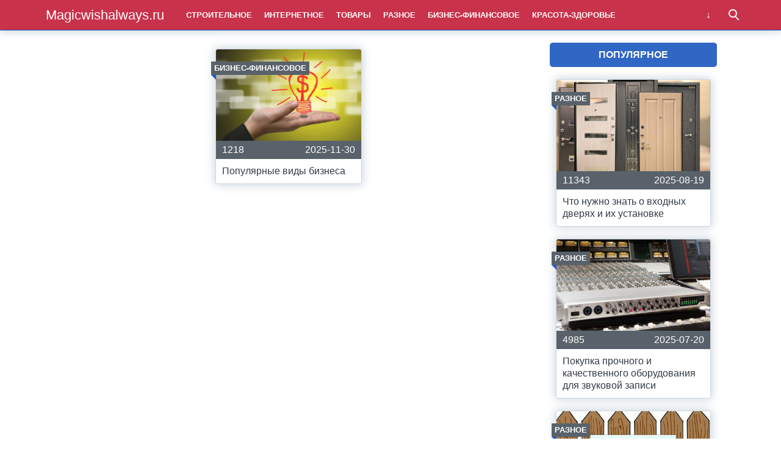

--- FILE ---
content_type: text/html; charset=UTF-8
request_url: http://magicwishalways.ru/tag/perspektivnye-vidy-biznesa/
body_size: 7098
content:
<!doctype html>
<html lang="ru">
<head>
    <title>Перспективные виды бизнеса | Magicwishalways.ru</title>
<meta name='robots' content='max-image-preview:large' />
	<style>img:is([sizes="auto" i], [sizes^="auto," i]) { contain-intrinsic-size: 3000px 1500px }</style>
	<meta charset="utf-8">
<meta name="viewport" content="width=device-width">
<link rel='stylesheet' id='wp-block-library-css' href='http://magicwishalways.ru/wp-includes/css/dist/block-library/style.min.css?ver=6.8.3' type='text/css' media='all' />
<style id='classic-theme-styles-inline-css' type='text/css'>
/*! This file is auto-generated */
.wp-block-button__link{color:#fff;background-color:#32373c;border-radius:9999px;box-shadow:none;text-decoration:none;padding:calc(.667em + 2px) calc(1.333em + 2px);font-size:1.125em}.wp-block-file__button{background:#32373c;color:#fff;text-decoration:none}
</style>
<style id='global-styles-inline-css' type='text/css'>
:root{--wp--preset--aspect-ratio--square: 1;--wp--preset--aspect-ratio--4-3: 4/3;--wp--preset--aspect-ratio--3-4: 3/4;--wp--preset--aspect-ratio--3-2: 3/2;--wp--preset--aspect-ratio--2-3: 2/3;--wp--preset--aspect-ratio--16-9: 16/9;--wp--preset--aspect-ratio--9-16: 9/16;--wp--preset--color--black: #000000;--wp--preset--color--cyan-bluish-gray: #abb8c3;--wp--preset--color--white: #ffffff;--wp--preset--color--pale-pink: #f78da7;--wp--preset--color--vivid-red: #cf2e2e;--wp--preset--color--luminous-vivid-orange: #ff6900;--wp--preset--color--luminous-vivid-amber: #fcb900;--wp--preset--color--light-green-cyan: #7bdcb5;--wp--preset--color--vivid-green-cyan: #00d084;--wp--preset--color--pale-cyan-blue: #8ed1fc;--wp--preset--color--vivid-cyan-blue: #0693e3;--wp--preset--color--vivid-purple: #9b51e0;--wp--preset--gradient--vivid-cyan-blue-to-vivid-purple: linear-gradient(135deg,rgba(6,147,227,1) 0%,rgb(155,81,224) 100%);--wp--preset--gradient--light-green-cyan-to-vivid-green-cyan: linear-gradient(135deg,rgb(122,220,180) 0%,rgb(0,208,130) 100%);--wp--preset--gradient--luminous-vivid-amber-to-luminous-vivid-orange: linear-gradient(135deg,rgba(252,185,0,1) 0%,rgba(255,105,0,1) 100%);--wp--preset--gradient--luminous-vivid-orange-to-vivid-red: linear-gradient(135deg,rgba(255,105,0,1) 0%,rgb(207,46,46) 100%);--wp--preset--gradient--very-light-gray-to-cyan-bluish-gray: linear-gradient(135deg,rgb(238,238,238) 0%,rgb(169,184,195) 100%);--wp--preset--gradient--cool-to-warm-spectrum: linear-gradient(135deg,rgb(74,234,220) 0%,rgb(151,120,209) 20%,rgb(207,42,186) 40%,rgb(238,44,130) 60%,rgb(251,105,98) 80%,rgb(254,248,76) 100%);--wp--preset--gradient--blush-light-purple: linear-gradient(135deg,rgb(255,206,236) 0%,rgb(152,150,240) 100%);--wp--preset--gradient--blush-bordeaux: linear-gradient(135deg,rgb(254,205,165) 0%,rgb(254,45,45) 50%,rgb(107,0,62) 100%);--wp--preset--gradient--luminous-dusk: linear-gradient(135deg,rgb(255,203,112) 0%,rgb(199,81,192) 50%,rgb(65,88,208) 100%);--wp--preset--gradient--pale-ocean: linear-gradient(135deg,rgb(255,245,203) 0%,rgb(182,227,212) 50%,rgb(51,167,181) 100%);--wp--preset--gradient--electric-grass: linear-gradient(135deg,rgb(202,248,128) 0%,rgb(113,206,126) 100%);--wp--preset--gradient--midnight: linear-gradient(135deg,rgb(2,3,129) 0%,rgb(40,116,252) 100%);--wp--preset--font-size--small: 13px;--wp--preset--font-size--medium: 20px;--wp--preset--font-size--large: 36px;--wp--preset--font-size--x-large: 42px;--wp--preset--spacing--20: 0.44rem;--wp--preset--spacing--30: 0.67rem;--wp--preset--spacing--40: 1rem;--wp--preset--spacing--50: 1.5rem;--wp--preset--spacing--60: 2.25rem;--wp--preset--spacing--70: 3.38rem;--wp--preset--spacing--80: 5.06rem;--wp--preset--shadow--natural: 6px 6px 9px rgba(0, 0, 0, 0.2);--wp--preset--shadow--deep: 12px 12px 50px rgba(0, 0, 0, 0.4);--wp--preset--shadow--sharp: 6px 6px 0px rgba(0, 0, 0, 0.2);--wp--preset--shadow--outlined: 6px 6px 0px -3px rgba(255, 255, 255, 1), 6px 6px rgba(0, 0, 0, 1);--wp--preset--shadow--crisp: 6px 6px 0px rgba(0, 0, 0, 1);}:where(.is-layout-flex){gap: 0.5em;}:where(.is-layout-grid){gap: 0.5em;}body .is-layout-flex{display: flex;}.is-layout-flex{flex-wrap: wrap;align-items: center;}.is-layout-flex > :is(*, div){margin: 0;}body .is-layout-grid{display: grid;}.is-layout-grid > :is(*, div){margin: 0;}:where(.wp-block-columns.is-layout-flex){gap: 2em;}:where(.wp-block-columns.is-layout-grid){gap: 2em;}:where(.wp-block-post-template.is-layout-flex){gap: 1.25em;}:where(.wp-block-post-template.is-layout-grid){gap: 1.25em;}.has-black-color{color: var(--wp--preset--color--black) !important;}.has-cyan-bluish-gray-color{color: var(--wp--preset--color--cyan-bluish-gray) !important;}.has-white-color{color: var(--wp--preset--color--white) !important;}.has-pale-pink-color{color: var(--wp--preset--color--pale-pink) !important;}.has-vivid-red-color{color: var(--wp--preset--color--vivid-red) !important;}.has-luminous-vivid-orange-color{color: var(--wp--preset--color--luminous-vivid-orange) !important;}.has-luminous-vivid-amber-color{color: var(--wp--preset--color--luminous-vivid-amber) !important;}.has-light-green-cyan-color{color: var(--wp--preset--color--light-green-cyan) !important;}.has-vivid-green-cyan-color{color: var(--wp--preset--color--vivid-green-cyan) !important;}.has-pale-cyan-blue-color{color: var(--wp--preset--color--pale-cyan-blue) !important;}.has-vivid-cyan-blue-color{color: var(--wp--preset--color--vivid-cyan-blue) !important;}.has-vivid-purple-color{color: var(--wp--preset--color--vivid-purple) !important;}.has-black-background-color{background-color: var(--wp--preset--color--black) !important;}.has-cyan-bluish-gray-background-color{background-color: var(--wp--preset--color--cyan-bluish-gray) !important;}.has-white-background-color{background-color: var(--wp--preset--color--white) !important;}.has-pale-pink-background-color{background-color: var(--wp--preset--color--pale-pink) !important;}.has-vivid-red-background-color{background-color: var(--wp--preset--color--vivid-red) !important;}.has-luminous-vivid-orange-background-color{background-color: var(--wp--preset--color--luminous-vivid-orange) !important;}.has-luminous-vivid-amber-background-color{background-color: var(--wp--preset--color--luminous-vivid-amber) !important;}.has-light-green-cyan-background-color{background-color: var(--wp--preset--color--light-green-cyan) !important;}.has-vivid-green-cyan-background-color{background-color: var(--wp--preset--color--vivid-green-cyan) !important;}.has-pale-cyan-blue-background-color{background-color: var(--wp--preset--color--pale-cyan-blue) !important;}.has-vivid-cyan-blue-background-color{background-color: var(--wp--preset--color--vivid-cyan-blue) !important;}.has-vivid-purple-background-color{background-color: var(--wp--preset--color--vivid-purple) !important;}.has-black-border-color{border-color: var(--wp--preset--color--black) !important;}.has-cyan-bluish-gray-border-color{border-color: var(--wp--preset--color--cyan-bluish-gray) !important;}.has-white-border-color{border-color: var(--wp--preset--color--white) !important;}.has-pale-pink-border-color{border-color: var(--wp--preset--color--pale-pink) !important;}.has-vivid-red-border-color{border-color: var(--wp--preset--color--vivid-red) !important;}.has-luminous-vivid-orange-border-color{border-color: var(--wp--preset--color--luminous-vivid-orange) !important;}.has-luminous-vivid-amber-border-color{border-color: var(--wp--preset--color--luminous-vivid-amber) !important;}.has-light-green-cyan-border-color{border-color: var(--wp--preset--color--light-green-cyan) !important;}.has-vivid-green-cyan-border-color{border-color: var(--wp--preset--color--vivid-green-cyan) !important;}.has-pale-cyan-blue-border-color{border-color: var(--wp--preset--color--pale-cyan-blue) !important;}.has-vivid-cyan-blue-border-color{border-color: var(--wp--preset--color--vivid-cyan-blue) !important;}.has-vivid-purple-border-color{border-color: var(--wp--preset--color--vivid-purple) !important;}.has-vivid-cyan-blue-to-vivid-purple-gradient-background{background: var(--wp--preset--gradient--vivid-cyan-blue-to-vivid-purple) !important;}.has-light-green-cyan-to-vivid-green-cyan-gradient-background{background: var(--wp--preset--gradient--light-green-cyan-to-vivid-green-cyan) !important;}.has-luminous-vivid-amber-to-luminous-vivid-orange-gradient-background{background: var(--wp--preset--gradient--luminous-vivid-amber-to-luminous-vivid-orange) !important;}.has-luminous-vivid-orange-to-vivid-red-gradient-background{background: var(--wp--preset--gradient--luminous-vivid-orange-to-vivid-red) !important;}.has-very-light-gray-to-cyan-bluish-gray-gradient-background{background: var(--wp--preset--gradient--very-light-gray-to-cyan-bluish-gray) !important;}.has-cool-to-warm-spectrum-gradient-background{background: var(--wp--preset--gradient--cool-to-warm-spectrum) !important;}.has-blush-light-purple-gradient-background{background: var(--wp--preset--gradient--blush-light-purple) !important;}.has-blush-bordeaux-gradient-background{background: var(--wp--preset--gradient--blush-bordeaux) !important;}.has-luminous-dusk-gradient-background{background: var(--wp--preset--gradient--luminous-dusk) !important;}.has-pale-ocean-gradient-background{background: var(--wp--preset--gradient--pale-ocean) !important;}.has-electric-grass-gradient-background{background: var(--wp--preset--gradient--electric-grass) !important;}.has-midnight-gradient-background{background: var(--wp--preset--gradient--midnight) !important;}.has-small-font-size{font-size: var(--wp--preset--font-size--small) !important;}.has-medium-font-size{font-size: var(--wp--preset--font-size--medium) !important;}.has-large-font-size{font-size: var(--wp--preset--font-size--large) !important;}.has-x-large-font-size{font-size: var(--wp--preset--font-size--x-large) !important;}
:where(.wp-block-post-template.is-layout-flex){gap: 1.25em;}:where(.wp-block-post-template.is-layout-grid){gap: 1.25em;}
:where(.wp-block-columns.is-layout-flex){gap: 2em;}:where(.wp-block-columns.is-layout-grid){gap: 2em;}
:root :where(.wp-block-pullquote){font-size: 1.5em;line-height: 1.6;}
</style>
<link rel='stylesheet' id='theme-main-style-css' href='http://magicwishalways.ru/wp-content/themes/innovation-breath/style.min.css?ver=6.8.3' type='text/css' media='all' />
<script type="text/javascript" src="http://magicwishalways.ru/wp-includes/js/jquery/jquery.min.js?ver=3.7.1" id="jquery-core-js"></script>
<script type="text/javascript" src="http://magicwishalways.ru/wp-includes/js/jquery/jquery-migrate.min.js?ver=3.4.1" id="jquery-migrate-js"></script>
<script type="text/javascript" src="http://magicwishalways.ru/wp-content/themes/innovation-breath/load.min.js?ver=6.8.3" id="theme-main-script-js"></script>
<style type="text/css">body{font-family:"Helvetica Neue", Helvetica, Arial, sans-serif}h1,h2,h3,h4,h5,h6{font-family:"Helvetica Neue", Helvetica, Arial, sans-serif}body{color: #59626a}h1,h2,h3,h4,h5,h6,.item .title,.content .thumbnail h1,.content .text ol li::before,.widget ol li::before{color: #323b43}header,header a,.content .text .navigate a{color:#ffffff}a{color: #c91634}.label,.label a{color: #fff}.item .meta{color: #fff}.content .text blockquote{color: #59626a}.partner,.partner a{color: #ffffff}aside.sidebar .widget-title{color: #fff}footer,footer a{color: #fff}.item,.content .text .wp-caption,.content .text blockquote,.widget .search-form,aside.sidebar .recomended .widget-container .thumbnail,.content .text .subscribe{border-radius: 3px}.content .text .navigate a,.share .share-button,aside.sidebar .widget-title{border-radius: 5px}.item .thumbnail{border-radius: 3px 3px 0 0}.meta-bottom .item .meta{border-radius: 0 0 3px 3px}body,header .search-form{background: #ffffff}header,header nav.header-menu,.content .text ul li::before,.widget ul li::before,.content .text .navigate a,header nav.header-menu ul ul,header nav.header-menu a{background: #c9324b}header .mobile-search-button.open,header .mobile-menu-button.open,header nav.header-menu span {background-color: #1f5bc4}header{border-bottom: 1px solid #1f5bc4}header .mobile-menu-button::before{border-top: 3px solid#ffffff;border-bottom: 3px solid#ffffff}header .mobile-menu-button::after{border-bottom: 3px solid#ffffff}header .mobile-menu-button.open::before,header .mobile-search-button.open::before{border-top: 3px solid#ffffff}header .mobile-menu-button.open::after,header .mobile-search-button.open::after{border-bottom: 3px solid#ffffff}header .mobile-search-button::before{border: 2px solid#ffffff}header .mobile-search-button::after{border-top: 2px solid#ffffff}.item{border: 1px solid #ced7df}.label{background: #59626a}.label::after{border-top: 4px solid #1f5bc4;border-right: 4px solid #1f5bc4}.item .meta{background: #59626a}.content .text .wp-caption{border: 1px solid #ced7df}.content .text blockquote{background: #eff3f6}.content .text ul li::before,.widget ul li::before{box-shadow: 0 0 2px #c9324b}.widget .search-form{border: 3px solid #1f5bc4}.content .text .subscribe {border: 1px solid #ced7df}aside.sidebar .widget-title {background: #3167c4}footer{background: #59626a}.partner{background: #59626a}.fix-header header nav.header-menu::-webkit-scrollbar-thumb{background-color:#ffffff}.add-shadow.animate .shadow.item:hover{box-shadow: 0 0 30px 10px #ced7df}.add-shadow .shadow{box-shadow: 0 0 15px 2px #ced7df}.add-shadow .big-shadow{box-shadow: 0 0 30px 2px #ced7df}@media screen and (min-width: 960px){header .search-form{border: 3px solid #1f5bc4;border-radius: 0 0 3px 3px}header nav.header-menu a:hover,header .mobile-search-button:hover,header .more-button:hover{background: #1f5bc4}footer nav.social a:hover{background-color: #323b43;border-radius: 3px}.content .thumbnail{border-radius: 5px 5px 0 0}}</style>

<!-- This site is optimized with the Simple SEO plugin v2.0.33 - https://wordpress.org/plugins/cds-simple-seo/ -->
<meta property="og:site_name" content="Magicwishalways.ru" />
<meta property="og:url" content="http://magicwishalways.ru/tag/perspektivnye-vidy-biznesa/" />
<meta property="og:type" content="website" />
<meta property="og:title" content="Перспективные виды бизнеса | Magicwishalways.ru" />
<meta property="og:image" content="http://magicwishalways.ru/wp-content/uploads/2021/12/idei-10-variantov-s-minimalnymi-vlozheniyami-e1507745965623.jpg" />
<meta property="og:image:url" content="http://magicwishalways.ru/wp-content/uploads/2021/12/idei-10-variantov-s-minimalnymi-vlozheniyami-e1507745965623.jpg" />
<meta name="twitter:title" content="Перспективные виды бизнеса | Magicwishalways.ru" />
<meta name="twitter:image" content="http://magicwishalways.ru/wp-content/uploads/2021/12/idei-10-variantov-s-minimalnymi-vlozheniyami-e1507745965623.jpg" />
<meta name="twitter:card" content="summary_large_image">
<link rel="canonical" href="http://magicwishalways.ru/populyarnye-vidy-biznesa/" />
<!-- / Simple SEO plugin. -->

            <script>var AddViewedId = 0;</script>
        <meta name="rpa358e7725ba5472390cc1e94839d86ae" content="11ac0f90568ec014c7ede230d5eded71" />

<meta name="yandex-verification" content="62a10760ead4eec3" />

</head>
<body class=" fix-header  add-shadow animate parallax">
<div id="fb-root"></div>
<script>(function(d, s, id) {
  var js, fjs = d.getElementsByTagName(s)[0];
  if (d.getElementById(id)) return;
  js = d.createElement(s); js.id = id;
  js.src = "//connect.facebook.net/ru_RU/sdk.js#xfbml=1&version=v2.8&appId=282003875546856";
  fjs.parentNode.insertBefore(js, fjs);
}(document, 'script', 'facebook-jssdk'));</script>
<header class="shadow">
    <div class="wrap">
        <div class="mobile-search-button"></div>
                    <a href="/" class="logo">
                                    Magicwishalways.ru                            </a>
                <nav class="header-menu">
            <div class="menu-glavnoe-verhnee-container"><ul id="menu-glavnoe-verhnee" class="menu"><li><a href="http://magicwishalways.ru/category/stroitelnoe/">Строительное</a></li>
<li><a href="http://magicwishalways.ru/category/internetnoe/">Интернетное</a></li>
<li><a href="http://magicwishalways.ru/category/tovari/">Товары</a></li>
<li><a href="http://magicwishalways.ru/category/interesno/">Разное</a></li>
<li><a href="http://magicwishalways.ru/category/biznesfinansovoe/">Бизнес-финансовое</a></li>
<li><a href="http://magicwishalways.ru/category/krasivaya-i-zdorovaya/">Красота-здоровье</a></li>
<li><a href="http://magicwishalways.ru/category/turisti/">Туристическое</a></li>
<li><a href="http://magicwishalways.ru/category/avtomobilnoe/">Автомобильное</a></li>
<li><a href="http://magicwishalways.ru/karta-sajta/">Карта сайта</a></li>
</ul></div>        </nav>
        <div class="mobile-menu-button"></div>
        <div class="more-button"></div>
        <form class="search-form" action="/">
            <input type="search" name="s" placeholder="Поиск по сайту">
        </form>
    </div>
</header>
<main class="wrap single with-sidebar">
    <div class="items">
                            <div class="sub-nav">
                                            </div>
                <article class="content order-2">
            <div class="text">
                                                                </div>
        </article>
                                <a href="http://magicwishalways.ru/populyarnye-vidy-biznesa/" class="item shadow item-54">
                <div class="thumbnail" style="background-image:url('http://magicwishalways.ru/wp-content/uploads/2021/12/idei-10-variantov-s-minimalnymi-vlozheniyami-e1507745965623-480x320.jpg');">
                    <div class="label cat">
                        Бизнес-финансовое                    </div>
                    <div class="label viewed">Просмотрено</div>
                </div>
                                    <div class="meta">
                                                    <div class="views">1218</div>
                                                                            <time datetime="2025-11-30T04:33:30+05:00" class="timeago">2025-11-30</time>
                                            </div>
                                <div class="title">Популярные виды бизнеса</div>
            </a>
        
        <div class="pagination">
                    </div>
    </div>
        <aside class="sidebar">
        <div class="widget"><div class="popular"><div class="widget-title">Популярное</div><div class="widget-container">				                        <a href="http://magicwishalways.ru/chto-nuzhno-znat-o-vhodnyh-dveryah-i-ih-ustanovke/" class="item shadow">
                        <div class="thumbnail" style="background-image:url('http://magicwishalways.ru/wp-content/uploads/2022/01/petli-dlya-vhodnoj-metallicheskoj-dveri-480x320.jpg');">
                            <div class="label cat">
                                Разное                            </div>
                            <div class="label viewed">Просмотрено</div>
                        </div>
                                                    <div class="meta">
                                                                    <div class="views">11343</div>
                                                                                                    <time datetime="2025-08-19T13:05:50+05:00" class="timeago">2025-08-19</time>
                                                            </div>
                                                <div class="title">Что нужно знать о входных дверях и их установке</div>
                    </a>
								                        <a href="http://magicwishalways.ru/pokupka-prochnogo-i-kachestvennogo-oborudovaniya-dlya-zvukovoj-zapisi/" class="item shadow">
                        <div class="thumbnail" style="background-image:url('http://magicwishalways.ru/wp-content/uploads/2021/12/0bc4689c46de522e707df8925107a7b8-480x320.jpg');">
                            <div class="label cat">
                                Разное                            </div>
                            <div class="label viewed">Просмотрено</div>
                        </div>
                                                    <div class="meta">
                                                                    <div class="views">4985</div>
                                                                                                    <time datetime="2025-07-20T10:28:37+05:00" class="timeago">2025-07-20</time>
                                                            </div>
                                                <div class="title">Покупка прочного и качественного оборудования для звуковой записи</div>
                    </a>
								                        <a href="http://magicwishalways.ru/dat-obyavlenie-o-stroitelstve-i-remonte-v-internete-prosto/" class="item shadow">
                        <div class="thumbnail" style="background-image:url('http://magicwishalways.ru/wp-content/uploads/2022/06/doska_objavlenijx-480x320.jpg');">
                            <div class="label cat">
                                Разное                            </div>
                            <div class="label viewed">Просмотрено</div>
                        </div>
                                                    <div class="meta">
                                                                    <div class="views">3946</div>
                                                                                                    <time datetime="2025-05-13T19:46:37+05:00" class="timeago">2025-05-13</time>
                                                            </div>
                                                <div class="title">Дать объявление о строительстве и ремонте в интернете – просто</div>
                    </a>
								                        <a href="http://magicwishalways.ru/kakie-sejchas-samye-deshevye-tsifrovye-valyuty/" class="item shadow">
                        <div class="thumbnail" style="background-image:url('http://magicwishalways.ru/wp-content/uploads/2023/03/10959711-480x320.jpg');">
                            <div class="label cat">
                                Бизнес-финансовое                            </div>
                            <div class="label viewed">Просмотрено</div>
                        </div>
                                                    <div class="meta">
                                                                    <div class="views">2122</div>
                                                                                                    <time datetime="2025-05-18T14:15:34+05:00" class="timeago">2025-05-18</time>
                                                            </div>
                                                <div class="title">Какие сейчас самые дешевые цифровые валюты?</div>
                    </a>
								                        <a href="http://magicwishalways.ru/gde-zakazat-sajt/" class="item shadow">
                        <div class="thumbnail" style="background-image:url('http://magicwishalways.ru/wp-content/uploads/2022/04/original-480x320.jpg');">
                            <div class="label cat">
                                Интернетное                            </div>
                            <div class="label viewed">Просмотрено</div>
                        </div>
                                                    <div class="meta">
                                                                    <div class="views">2070</div>
                                                                                                    <time datetime="2025-09-19T02:06:40+05:00" class="timeago">2025-09-19</time>
                                                            </div>
                                                <div class="title">Где заказать сайт?</div>
                    </a>
				</div></div></div><div class="widget"><div class="recomended"><div class="widget-container">				                    <a href="http://magicwishalways.ru/eti-avtoaksessuary-dolzhny-byt-u-vas/" class="recomend">
                        <div class="thumbnail" style="background-image:url('http://magicwishalways.ru/wp-content/uploads/2022/02/img_570b1a18d412f-480x320.jpg');"></div>
                        <div class="title">Эти автоаксессуары должны быть у вас</div>
                    </a>
				</div></div></div>    </aside></main>
<footer id="footer">
    <div class="wrap">
        <nav class="footer-menu">
                    </nav>
        <nav class="social">
                    </nav>
        <div class="copyright"><br>© Копирование разрешено. Письменное уведомление и разрешение не требуется. Magicwishalways.ru не против любого использования материалов со своего сайта, но при указании читаемой гиперссылки на источник.<br><br> <noindex><a rel="rel nofollow" href="http://yandex.ru/cy?base=0&host=magicwishalways.ru"><img src="http://www.yandex.ru/cycounter?magicwishalways.ru" width="88" height="31" alt="Индекс цитирования" border="0" /></a></noindex></div>
    </div>
</footer>

    <div class="scrolltop"></div>
<script type="speculationrules">
{"prefetch":[{"source":"document","where":{"and":[{"href_matches":"\/*"},{"not":{"href_matches":["\/wp-*.php","\/wp-admin\/*","\/wp-content\/uploads\/*","\/wp-content\/*","\/wp-content\/plugins\/*","\/wp-content\/themes\/innovation-breath\/*","\/*\\?(.+)"]}},{"not":{"selector_matches":"a[rel~=\"nofollow\"]"}},{"not":{"selector_matches":".no-prefetch, .no-prefetch a"}}]},"eagerness":"conservative"}]}
</script>
<!-- Yandex.Metrika counter -->
<script type="text/javascript">
    (function(m,e,t,r,i,k,a){
        m[i]=m[i]||function(){(m[i].a=m[i].a||[]).push(arguments)};
        m[i].l=1*new Date();
        for (var j = 0; j < document.scripts.length; j++) {if (document.scripts[j].src === r) { return; }}
        k=e.createElement(t),a=e.getElementsByTagName(t)[0],k.async=1,k.src=r,a.parentNode.insertBefore(k,a)
    })(window, document,'script','https://mc.yandex.ru/metrika/tag.js?id=105523786', 'ym');

    ym(105523786, 'init', {ssr:true, webvisor:true, clickmap:true, ecommerce:"dataLayer", accurateTrackBounce:true, trackLinks:true});
</script>
<noscript><div><img src="https://mc.yandex.ru/watch/105523786" style="position:absolute; left:-9999px;" alt="" /></div></noscript>
<!-- /Yandex.Metrika counter -->






</body>
</html>